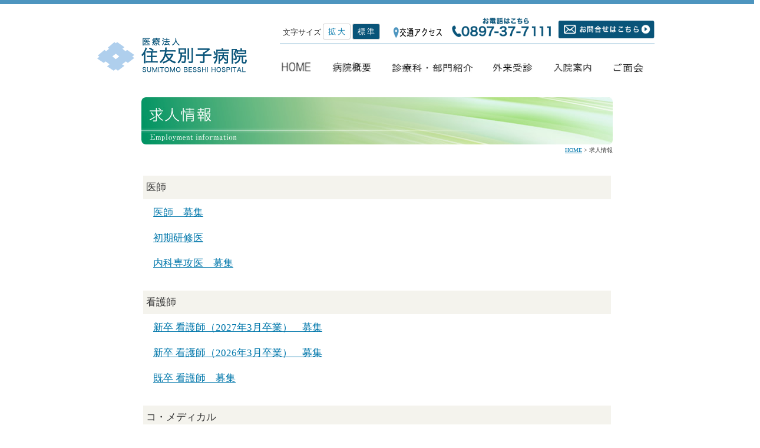

--- FILE ---
content_type: text/html
request_url: https://sbh.gr.jp/kyujin/
body_size: 3303
content:
<!doctype html>
<html lang="ja"><!-- InstanceBegin template="/Templates/page.dwt" codeOutsideHTMLIsLocked="false" -->
<head>
<meta charset="utf-8">
<!-- ↓ キャッシュを無効にする宣言 -->
<meta http-equiv="Pragma" content="no-cache">
<meta http-equiv="Cache-Control" content="no-cache">
<meta http-equiv="Expires" content="Thu, 01 Dec 1994 16:00:00 GMT">
<!-- ↑ キャッシュを無効にする宣言 -->

<script type="text/javascript">
if ((navigator.userAgent.indexOf('iPhone') > 0) || navigator.userAgent.indexOf('iPod') > 0 || navigator.userAgent.indexOf('Android') > 0) {
        document.write('<meta name="viewport" content="width=device-width, initial-scale=1, user-scalable=yes">');
    }else{
        document.write('<meta name="viewport" content="width=1480px,user-scalable=yes">');
    }
</script>
<!-- InstanceBeginEditable name="doctitle" -->
<title>住友別子病院｜求人情報</title>
<!-- InstanceEndEditable -->
<meta name="keywords" content="住友別子病院,住友別紙病院,住友別子,住友別紙,愛媛県病院,新居浜市病院,新居浜病院,医師求人,愛媛県研修医募集,愛媛県求人,看護師">
<meta name="description" content="住友別子病院　愛媛県新居浜市・診療科、設備、人間ドック、求人、研修医の募集案内">
<link href="../common2.css" media="print,screen and (min-width: 737px)" rel="stylesheet">
<link href="../common_sp.css" media="screen and (max-width: 736px)" rel="stylesheet">
<link href="../sumitomo.css" media="print,screen and (min-width: 737px)" rel="stylesheet">
<link href="../sumitomo_sp.css" media="screen and (max-width: 736px)" rel="stylesheet">
<link href="https://fonts.googleapis.com/css?family=Noto+Sans+JP" rel="stylesheet">
<script src="https://ajax.googleapis.com/ajax/libs/jquery/1.11.0/jquery.min.js"></script>
<!-- InstanceBeginEditable name="head" --><!-- InstanceEndEditable -->
<script src="../js/jquery.tile.min.js"></script>
<script type="application/javascript">
var window_side = jQuery(window).width();
	$(window).load(function() {
		//$('').tile(3);
	});
</script>
<script>
$(function(){
	$("#fixed_btn_menu a").on("click", function() {
		$("#gnavi_wrap").addClass("fix_gnavi_open");
		$("#gnavi_wrap").removeClass("fix_gnavi_close");
	});
	$("#close a").on("click", function() {
		$("#gnavi_wrap").addClass("fix_gnavi_close");
		$("#gnavi_wrap").removeClass("fix_gnavi_open");
	});
});
</script>
<script src="../js/jquery.textresizer.min.js"></script>
<script src="../js/jquery.cookie.js"></script>
<script type="text/javascript">
jQuery(document).ready( function() {
    jQuery( "#txt_size a" ).textresizer({
        target: "section",
        type: "fontSize", sizes: [ "120%",""]
    });
});
</script>

<style>
	table.tablekyujin {
		background-color:#ffffff;
		border: none;
		border-collapse: separate;
		border-spacing: 3px;
	}


	/* 点滅 */
	@keyframes blinking {
		0% {
			opacity: 0;
		}
		100% {
			opacity: 1;
		}
	}

	/* 要素にアニメーションを適用 */
	.blink {
		animation: blinking 1s ease-in-out infinite alternate;
	}
</style>


</head>
<body style="font-size: 17px; font-family: 'メイリオ', serif;">
<a name="top" id="top"></a> 
<!--↓PCヘッダー-->
<div id="new_header_wrap" class="sp_hide">
  <div id="new_header">
    <h2><a href="../"><img src="../common/head_logo.png" width="254" height="59" alt=""/></a></h2>
        <!--↓文字サイズ-->
		<div id="txt_size">
			<dl>
				<dt>文字サイズ</dt>
				<dd>
					<ul>
						<li><a href="javascript:void(0);">拡 大</a></li>
						<li><a href="javascript:void(0);" class="textresizer-active">標 準</a></li>
					</ul>
				</dd>
			</dl>
		</div>
        <!--↑文字サイズ--> 
    <div id="head_access"><a href="../access/"><img src="../common/head_access.png" width="82" height="18" alt=""/></a></div>
    <div id="head_tel"><a href="tel:0897377111"><img src="../common/head_tel.png" width="168" height="33" alt=""/></a></div>
    <div id="head_contact"><a href="../inquiry/"><img src="../common/head_contact.png" width="163" height="30" alt=""/></a></div>
    <hr>
    <div id="gnavi">
      <ul>
        <li><a href="../"><span><img src="../common/gnavi01.jpg" width="53" height="19" alt=""/></span></a></li>
        <li><a href="../goannai/"><span><img src="../common/gnavi02.jpg" width="67" height="19" alt=""/></span></a></li>
        <li><a href="../bumon/"><span><img src="../common/gnavi03.jpg" width="137" height="16" alt=""/></span></a></li>
        <li><a href="../gairai/"><span><img src="../common/gnavi04.jpg" width="67" height="16" alt=""/></span></a></li>
        <li><a href="../nyuin/"><span><img src="../common/gnavi05.jpg" width="66" height="16" alt=""/></span></a></li>
        <li><a href="../pdf/menkai.pdf"><span><img src="../common/gnavi06.jpg" width="53" height="16" alt=""/></span></a></li>
      </ul>
    </div>
  </div>
</div>
<!--↑PCヘッダー--> 
<!--↓スマホヘッダー-->
<div id="sp_header" class="pc_hide">
  <table border="0" cellspacing="0" cellpadding="0">
    <tbody>
      <tr>
        <td colspan="2"><div class="head_tel"><a href="tel:0897377111"><img src="../sp_common/head_tel.png" alt=""/></a></div></td>
      </tr>
      <tr>
        <td><h1><a href="../index.php"><img src="../sp_common/head_logo.png" alt=""/></a></h1></td>
        <td id="sp_btn_menu"><div><a href="javascript:void(0);"><img src="../sp_common/head_menu.png" alt=""/></a></div></td>
      </tr>
    </tbody>
  </table>
</div>
<script>
$(function(){
$("#sp_btn_menu a").on("click", function() {
	$("#sp_gnavi").slideToggle();
	});
});
</script>
<div id="sp_gnavi" class="pc_hide">
	<ul>
		<li><a href="../goannai/">病院概要</a></li>
		<!--
		<li><a href="../torikumi/">病院の取り組み</a></li>
		-->
		<li><a href="../bumon/">診療科・部門紹介</a></li>
		<!--
		<li><a href="../kango/">看護部</a></li>
		<li><a href="../rinsyo/">臨床検査部</a></li>
		<li><a href="../xray/">放射線部</a></li>
		<li><a href="../yakuzai/">薬剤部</a></li>
		<li><a href="../soudan/">医療相談窓口</a></li>
		-->
		<li><a href="../gairai/">外来受診</a></li>
		<li><a href="../nyuin/">入院案内</a></li>
		<li><a href="../pdf/menkai.pdf">ご面会</a></li>
		<!--
		<li><a href="../mail/">お見舞いメール</a></li>
		-->
	</ul>
</div>
<!--↑スマホヘッダー--> 
<!--★★★★★★★★★★★★★★★★★★★★★★★★★★★★★★★★★★★★★★★★★★★★★★★★★★★★★★★★-->
	<section>
<div id="wrapper"> 
  <!--ここからタイトル画像--> 
  <!-- InstanceBeginEditable name="title" -->
<div id="title">
	<h2><img src="img/title.jpg" alt="求人情報" width="800" height="80" /></h2>
		<div id="pankuzu">
			<a href="../index.html">HOME</a> &gt; 求人情報
		</div>		
</div>

<div>
	<a name="ishi" id="ishi"></a>
	<table class="tablekyujin" width="100%">
		<tr height="40">
			<td width="100%" style="background-color: #F4F3ED">
				医師
			</td>
		</tr>
		<tr height="40">
			<td style="padding: 0px 0px 0px 1em; background-color: #ffffff;">
				<a href="ishi.html">医師&emsp;募集</a>
			</td>
		</tr>
		<tr height="40">
			<td style="padding: 0px 0px 0px 1em; background-color: #ffffff;">
				<a href="kensyuui2.html">初期研修医</a>
			</td>
		</tr>
		<tr height="40">
			<td style="padding: 0px 0px 0px 1em; background-color: #ffffff;">
				<a href="naikasenkoui.html">内科専攻医&emsp;募集</a>
			</td>
		</tr>
	</table>
	<br>

	<a name="kangoshi" id="kangoshi"></a>
	<table class="tablekyujin" width="100%">
		<tr height="40">
			<td width="100%" style="background-color: #F4F3ED">
				看護師
			</td>
		</tr>
		<tr height="40">
			<td style="padding: 0px 0px 0px 1em; background-color: #ffffff;">
				<a href="kangoshi3.html">新卒&nbsp;看護師（2027年3月卒業）&emsp;募集</a>
			</td>
		</tr>
		<tr height="40">
			<td style="padding: 0px 0px 0px 1em; background-color: #ffffff;">
				<a href="kangoshi1.html">新卒&nbsp;看護師（2026年3月卒業）&emsp;募集</a>
			</td>
		</tr>
		<tr height="40">
			<td style="padding: 0px 0px 0px 1em; background-color: #ffffff;">
				<a href="kangoshi2.html">
					既卒&nbsp;看護師&emsp;募集
				</a>
				<!--
				<b class="blink"><font color="red">《急募》</font></b>
				-->
			</td>
		</tr>
		<!--
		<tr height="40">
			<td style="padding: 0px 0px 0px 1em; background-color: #ffffff;">
				<a href="ohjienkangoshi.html">看護師（王子苑）&emsp;募集</a>
			</td>
		</tr>
		-->
	</table>
	<br>

	<!--
	<a name="kangojoshi" id="kangojoshi"></a>
	<table class="tablekyujin" width="100%">
		<tr height="40">
			<td style="background-color: #F4F3ED">
				看護助手
			</td>
		</tr>
		<tr height="40">
			<td style="padding: 0px 0px 0px 1em; background-color: #ffffff;">
				<a href="careassistant.html">既卒&nbsp;ケアアシスタント&emsp;募集</a>
			</td>
		</tr>
	</table>
	<br>
	-->

	<a name="komedical" id="komedical"></a>
	<table class="tablekyujin" width="100%">
		<tr height="40">
			<td style="background-color: #F4F3ED">
				コ・メディカル
			</td>
		</tr>
		<!--
		<tr height="40">
			<td style="padding: 0px 0px 0px 1em; background-color: #ffffff;">
				<a href="yakuzaishi.html">新卒・既卒&nbsp;薬剤師&emsp;募集</a>
			</td>
		</tr>
		-->
		<!--
		<tr height="40">
			<td style="padding: 0px 0px 0px 1em; background-color: #ffffff;">
				<a href="housyasengishi.html">新卒&nbsp;放射線技師&emsp;募集</a>
			</td>
		</tr>
		-->

		<!--
		<tr height="40">
			<td style="padding: 0px 0px 0px 1em; background-color: #ffffff;">
				<a href="housyasengishi1.html">既卒&nbsp;放射線技師&emsp;募集</a>
			</td>
		</tr>
		-->

		<!--
		<tr height="40">
			<td style="padding: 0px 0px 0px 1em; background-color: #ffffff;">
				<a href="rigakuryouhoushi.html">新卒&nbsp;理学療法士&emsp;募集</a>
			</td>
		</tr>
		-->

		<tr height="40">
			<td style="padding: 0px 0px 0px 1em; background-color: #ffffff;">
				<a href="gengotyoukakushi.html">新卒・既卒&nbsp;言語聴覚士&emsp;募集</a>
			</td>
		</tr>

		<!--
		<tr height="40">
			<td style="padding: 0px 0px 0px 1em; background-color: #ffffff;">
				<a href="rinsyoukougakugishi1.html">新卒&nbsp;臨床工学技士&emsp;募集</a>
			</td>
		</tr>
		-->

		<!--
		<tr height="40">
			<td style="padding: 0px 0px 0px 1em; background-color: #ffffff;">
				<a href="rinsyoukougakugishi2.html">新卒・既卒&nbsp;臨床工学技士&emsp;募集</a>
			</td>
		</tr>
		-->

		<tr height="40">
			<td style="padding: 0px 0px 0px 1em; background-color: #ffffff;">
				<a href="shinoukunrenshi.html">新卒・既卒&nbsp;視能訓練士&emsp;募集</a>
			</td>
		</tr>
		<!--
		<tr height="40">
			<td style="padding: 0px 0px 0px 1em; background-color: #ffffff;">
				<a href="shikaeiseishi.html">既卒&nbsp;歯科衛生士&emsp;募集</a>
				<b class="blink"><font color="red">《急募》</font></b>
			</td>
		</tr>
		-->

		<!--
		<tr height="40">
			<td style="padding: 0px 0px 0px 1em; background-color: #ffffff;">
				<a href="ohjienkaigosyokuin.html">介護職員（王子苑）&emsp;募集</a>
			</td>
		</tr>
		-->
	</table>
	<br>

	<a name="jimuin" id="jimuin"></a>
	<!--
	<table class="tablekyujin" width="100%">
		<tr height="40">
			<td width="100%" style="background-color: #F4F3ED">
				事務員
			</td>
		</tr>
		<tr height="40">
			<td style="padding: 0px 0px 0px 1em; background-color: #ffffff;">
				<a href="iryosoudan.html">新卒・既卒&nbsp;事務員（医療相談室）&emsp;募集</a>
				<b class="blink"><font color="red">《急募》</font></b>
			</td>
		</tr>

		<tr height="40">
			<td style="padding: 0px 0px 0px 1em; background-color: #ffffff;">
				<a href="iryohisyo.html">事務員（医療秘書課）&emsp;募集</a>
			</td>
		</tr>

		<tr height="40">
			<td style="padding: 0px 0px 0px 1em; background-color: #ffffff;">
				<a href="ijikatanjikan.html">既卒&nbsp;事務員（医事課）短時間&emsp;募集</a>
			</td>
		</tr>
		<tr height="40">
			<td style="padding: 0px 0px 0px 1em; background-color: #ffffff;">
				<a href="iryojimu1.html">新卒&nbsp;事務員（医療事務）&emsp;募集</a>
			</td>
		</tr>
	</table>
	<br>
	-->

	<a name="gyoumuin" id="gyoumuin"></a>
	<table class="tablekyujin" width="100%">
		<tr height="40">
			<td width="100%" style="background-color: #F4F3ED">
				業務員
			</td>
		</tr>
		<tr height="40">
			<td style="padding: 0px 0px 0px 1em; background-color: #ffffff;">
				<a href="tyouriin.html">調理員&emsp;募集</a>
			</td>
		</tr>
	</table>


</div>

    <br clear="all" />
  </div>
  <hr />
</div>
<!--★★★★★★★★★★★★★★★★★★★★★★★★★★★★★★★★★★★★★★★★★★★★★★★★★★★★★★★★--> 
<!--↓フッター-->
<div id="new_footer_wrap">
  <div id="new_footer">
    <div class="left_col">
      <h1><a href="../"><img src="../common/foot_logo.png" width="274" height="67" alt=""/></a></h1>
    </div>
    <div class="center_col">
      <dl>
        <dt>〒792-8543　愛媛県新居浜市王子町3番1号</dt>
        <dd>TEL：0897-37-7111（代）<br>
          FAX：0897-37-7121（代）</dd>
      </dl>
    </div>
    <div class="right_col">
      <table border="0" cellspacing="0" cellpadding="0">
        <tbody>
          <tr>
            <td><div><a href="../link/">リンク &gt;</a></div></td>
            <td><div><a href="../private/">個人情報保護方針 &gt;</a></div></td>
          </tr>
          <tr>
            <td colspan="2"><div><a href="../inquiry/">各課へのお問合せ先一覧はこちら &gt;</a></div></td>
          </tr>
        </tbody>
      </table>
    </div>
  </div>
</div>
<div id="copy">
  <p>Copyright(C) 2018 - 医療法人住友別子病院 All Rights Reserved.</p>
</div>
<!--↑フッター--> 
		</section>
</body>
<!-- InstanceEnd --></html>

--- FILE ---
content_type: text/css
request_url: https://sbh.gr.jp/common2.css
body_size: 1325
content:
@charset "utf-8";
/* CSS Document */
* {
	margin: 0;
	padding: 0;
}

body {
	min-height: 100%;
	font-size: 12px;
	line-height: 160%;
	font-family:"ヒラギノ角ゴ Pro W3", "Hiragino Kaku Gothic Pro", "メイリオ", Meiryo, Osaka, "ＭＳ Ｐゴシック", "MS PGothic", sans-serif;
	color: #000000;
	-webkit-text-size-adjust: 100%;
	overflow-x: hidden;
}
img {
	border: 0;
	vertical-align: top;
	vertical-align: bottom;
}
a {
	overflow: hidden;
	outline: none;
	color: #333333;
}
.pc_hide {
	display: none !important;
}
.sp_hide {
}
a {
	opacity: 1;/*-webkit-transition: .3s ease-in-out;
	transition: .3s ease-in-out;*/
}
a:hover {
}
/* iOSでのデフォルトスタイルをリセット */
input[type="submit"], input[type="button"] {
	border-radius: 0;
	-webkit-box-sizing: content-box;
	-webkit-appearance: entry_button;
	appearance: entry_button;
	border: none;
	box-sizing: border-box;
	cursor: pointer;
}
input[type="submit"]::-webkit-search-decoration, input[type="entry_button"]::-webkit-search-decoration {
 display: none;
}
input[type="submit"]::focus, input[type="entry_button"]::focus {
 outline-offset: -2px;
}

#all{
	width:100%;
	overflow:hidden;
}
/*-----------------------------------------------------------*/
/*ヘッダー*/

#new_header_wrap{
	width:100%;
	max-width:100%;
	min-width:980px;
	margin:0px auto;
	overflow:hidden;
	background-image:url(common/head_border.png);
	background-repeat:repeat-x;
	background-position:left top;
	position:relative;
}

#new_header{
	width:980px;
	height:160px;
	margin:0px auto;
	overflow:hidden;
	position:relative;
}

#new_header h1{
	font-family:"ヒラギノ角ゴ Pro W3", "Hiragino Kaku Gothic Pro", "メイリオ", Meiryo, Osaka, "ＭＳ Ｐゴシック", "MS PGothic", sans-serif;
	font-weight:normal;
	line-height:16px;
	font-size:117%;
	color:#4D4D4D;
	position:absolute;
	left:15px;
	top:40px;
}

#new_header h2{
	line-height:100%;
	font-size:0px;
	overflow:hidden;
	position:absolute;
	left:15px;
	top:64px;
}

#new_header hr{
	display:block !important;
	background-color:transparent;
	border:none;
	border-top:1px solid #4D95BF;
	box-sizing:border-box;
	height:1px;
	line-height:1px;
	position:absolute;
	top:74px;
	right:19px;
	width:636px;
}

#head_contact{
	line-height:100%;
	font-size:0px;
	overflow:hidden;
	position:absolute;
	right:19px;
	top:35px;
}

#head_access{
	line-height:100%;
	font-size:0px;
	overflow:hidden;
	position:absolute;
	right:380px;
	top:46px;
}

#head_tel{
	line-height:100%;
	font-size:0px;
	overflow:hidden;
	position:absolute;
	top:30px;
	right:195px;
}

#txt_size {
	/* font-size:120%; */
	font-size:13px;
	width: 190px;
	position: absolute;
	top: 40px;
	left: 330px;
	line-height:100%;
}
#txt_size dl {
	display: table;
}
#txt_size dt {
	display: table-cell;
	vertical-align: middle;
	line-height: 25px;
}
#txt_size dd {
	display: table-cell;
	vertical-align: middle;
}
#txt_size dd ul {
	display: table;
}
#txt_size dd ul li {
	list-style-type: none;
	display: table-cell;
	vertical-align: middle;
}
#txt_size dd ul li a {
	display: inline-block;
	border: 1px solid #cccccc;
	text-decoration: none;
	line-height: 25px;
	/* font-size:82%; */
	font-size:13px;
	box-sizing: border-box;
	padding: 0px 8px;
	margin-left: 3px;
	overflow: hidden;
	-webkit-border-radius: 3px;
	-moz-border-radius: 3px;
	border-radius: 3px;
}

#txt_size dd ul li a.textresizer-active {
	background:#095479;
	color:#fff;
}

/**/

#gnavi{
	width:636px;
	position:absolute;
	right:19px;
	top:104px;
}

#gnavi ul{
	width:100%;
	line-height:100%;
	font-size:0px;
}

#gnavi ul li{
	list-style-type:none;
	text-align:center;
	display:inline-block;
	margin-right:35px;
}

#gnavi ul li:last-child{
	margin-right:0px;
}

#gnavi ul li a{
	display:inline-block;
	padding-bottom:6px;
	border-bottom:2px solid #ffffff;
	box-sizing:border-box;
	overflow:hidden;
}

#gnavi ul li a span{
}

#gnavi ul li a:hover,
#gnavi ul li.select a{
	border-bottom:2px solid #4AACD3;
	box-sizing:border-box;
}



/*-----------------------------------------------------------*/
/*フッター*/

#new_footer_wrap{
	width:100%;
	max-width:100%;
	max-width:980px;
	margin:40px auto 0px auto;
	overflow:hidden;
}

#new_footer{
	width:947px;
	margin:0px auto;
	overflow:hidden;
	border-top:2px solid #D2E4EF;
	color:#095479;
}

#new_footer a{
	color:#095479;
	text-decoration:none;
}

#new_footer .left_col{
	float:left;
	overflow:hidden;
	width:274px;
	margin-top:32px;
	margin-bottom:32px;
}

#new_footer .center_col{
	width:360px;
	float:left;
	overflow:hidden;
	margin-left:20px;
	margin-top:32px;
	margin-bottom:32px;
}

#new_footer .center_col dl{
	/* font-size:133%; */
	font-size:13pt;
	line-height:125%;
}

#new_footer .center_col dl dt{
}

#new_footer .center_col dl dd{
}

#new_footer .right_col{
	/* font-size:133%; */
	font-size:13pt;
	float:right;
	overflow:hidden;
	margin-top:32px;
	margin-bottom:32px;
}

#new_footer .right_col table{
	width:100%;
	background-color:transparent;
    border:none;
}

#new_footer .right_col table td{
	padding-bottom:1em;
}

#new_footer .right_col table tr:nth-child(1) td:nth-child(2){
	text-align:right;
}

#copy{
	width:100%;
	max-width:100%;
	min-width:980px;
	line-height:49px;
	background-color:#095479;
	text-align:center;
	color:#fff;
	font-size:117%;
}

/*-----------------------------------------------------------*/
/*-----------------------------------------------------------*/
/*-----------------------------------------------------------*/
/*-----------------------------------------------------------*/
/*-----------------------------------------------------------*/
/*-----------------------------------------------------------*/
/*-----------------------------------------------------------*/
/*-----------------------------------------------------------*/
/*-----------------------------------------------------------*/
/*-----------------------------------------------------------*/
/*-----------------------------------------------------------*/
/*-----------------------------------------------------------*/
/*-----------------------------------------------------------*/
/*-----------------------------------------------------------*/
/*-----------------------------------------------------------*/
/*-----------------------------------------------------------*/
/*-----------------------------------------------------------*/
/*-----------------------------------------------------------*/
/*-----------------------------------------------------------*/
/*-----------------------------------------------------------*/
/*-----------------------------------------------------------*/
/*-----------------------------------------------------------*/
/*-----------------------------------------------------------*/
/*-----------------------------------------------------------*/
/*-----------------------------------------------------------*/
/*-----------------------------------------------------------*/
/*-----------------------------------------------------------*/
/*-----------------------------------------------------------*/
/*-----------------------------------------------------------*/
/*-----------------------------------------------------------*/
/*-----------------------------------------------------------*/
/*-----------------------------------------------------------*/
/*-----------------------------------------------------------*/
/*-----------------------------------------------------------*/
/*-----------------------------------------------------------*/
/*-----------------------------------------------------------*/
/*-----------------------------------------------------------*/
/*-----------------------------------------------------------*/
/*-----------------------------------------------------------*/
/*-----------------------------------------------------------*/
/*-----------------------------------------------------------*/
/*-----------------------------------------------------------*/
/*-----------------------------------------------------------*/
/*-----------------------------------------------------------*/
/*-----------------------------------------------------------*/
/*-----------------------------------------------------------*/


--- FILE ---
content_type: text/css
request_url: https://sbh.gr.jp/sumitomo.css
body_size: 4367
content:
/* CSS Document */

/*初期設定*/
body {
	margin: 0;
	padding: 0;
	font-family: "ＭＳ Ｐゴシック", Osaka, "ヒラギノ角ゴ Pro W3", sans-serif;
	font-size: 12px;
	line-height: 20px;
	color: #333333;
}
h1,h2,h3,h4,h5,h6 {
	line-height: 0;
	margin: 0;
	padding: 0;
}
h6 {
	font-size: 12px;
	line-height: 24px;
}
h7 {
	font-size: 12px;
	line-height: 24px;
}
hr {
  display: none;
}
p {
	margin: 0;
	padding: 0;
}
em {
	color: #FFFFFF;
	font-size: 10px;
	text-decoration: none;
	visibility: hidden;
}
ul {
	list-style-type:none;
	margin: 0;
	padding: 0;
}
table {
	background-color: #5FA5CE;
	border: 1px solid #5FA5CE;
}
table th {
	background-color: #E7F2F8;
	color: #0077AA;
	padding: 5px;
	box-sizing: border-box;
}
table td {
	background-color: #FFFFFF;
	padding: 5px;
	box-sizing: border-box;
}
a img { border:0; }
a:link {
  color:#0077AB;
  text-decoration:underline;
}
a:visited {
  color:#0077AB;
}
a:hover {
  text-decoration:none;
}
a:active {
  color:#0077AB;
}

/*全体コンテナ*/
#wrapper {
	padding: 0;
	height: auto;
	width: 800px;
	margin-top: 0;
	margin-right: auto;
	margin-bottom: 0;
	margin-left: auto;
}

/*ヘッダー*/
#header {
	background-image: url(img/img_top1.jpg);
	background-repeat: no-repeat;
	height: 75px;
	width: 800px;
	border-top-width: 3px;
	border-top-style: solid;
	border-top-color: #3385AD;
	background-position: bottom;
	padding-top: 5px;
}
#header1 {
	background-repeat: no-repeat;
	height: 7px;
	width: 800px;
	background-position: bottom;
	background-image: url(img/img_top3.jpg);
}
#header2 {
	height: 75px;
	width: 800px;
	border-top-width: 3px;
	border-top-style: solid;
	border-top-color: #3385AD;
	background-position: bottom;
	margin-top: 7px;
	padding-top: 5px;
}
#rogo {
	float: left;
	width: 280px;
}
#kochira1 {
	float: right;
	padding-right: 7px;
}
ul#kochira1 li {
	width:265px;
	height:28px;
	list-style-type:none;
	padding-bottom: 5px;
}
ul#kochira1 li a{
	display:block;
	height:100%;
	text-decoration:none;
	text-indent:-1500px;
}
li#inquirylisttop a{background-image: url(img/btn_inquirylisttop_a.jpg);}
li#inquirylisttop a:hover{background: url(img/btn_inquirylisttop_b.jpg);}
li#inquirylist1 a{background-image: url(img/btn_inquirylist_a.jpg);}
li#inquirylist1 a:hover{background: url(img/btn_inquirylist_b.jpg);}
li#accesstop a{
	background-image: url(img/btn_accesstop_a.jpg);
	background-repeat: no-repeat;
	background-position: right;
}
li#accesstop a:hover{
	background-image: url(img/btn_accesstop_b.jpg);
	background-repeat: no-repeat;
	background-position: right;
}
li#access a{
	background-image: url(img/btn_access_a.jpg);
	background-repeat: no-repeat;
	background-position: right;
}
li#access a:hover{
	background-image: url(img/btn_access_b.jpg);
	background-repeat: no-repeat;
	background-position: right;
}
li#map a{
	background-image: url(img/btn_map_a.jpg);
	background-repeat: no-repeat;
	background-position: right;
}
li#map a:hover{
	background-image: url(img/btn_map_b.jpg);
	background-repeat: no-repeat;
	background-position: right;
}

/*トップメインイメージ*/
#top {
	height: 258px;
	width: 800px;
	background-image: url(img/img_top2.jpg);
	background-repeat: no-repeat;
	padding-bottom: 17px;
}
#topmenu {
	padding-top: 40px;
	padding-left: 8px;
}
#topmenu h2 {
	display: block;
	width: 200px;
	height: 36px;
	margin-bottom: 5px;
}
#topmenu h2 a {
	display: block;
	width: 200px;
	height: 36px;
	text-decoration: none;
}
#menu1 a{background-image: url(img/men_01_a.jpg);}
#menu1 a:hover{background: url(img/men_01_b.jpg);}
#menu2 a{background-image: url(img/men_02_a.jpg);}
#menu2 a:hover{background: url(img/men_02_b.jpg);}
#menu3 a{background-image: url(img/men_03_a.jpg);}
#menu3 a:hover{background: url(img/men_03_b.jpg);}
#menu4 a{background-image: url(img/men_04_a.jpg);}
#menu4 a:hover{background: url(img/men_04_b.jpg);}
#menu5 a{background-image: url(img/men_05_a.jpg);}
#menu5 a:hover{background: url(img/men_05_b.jpg);}

/*2階層目以降メインメニュー*/
#pmenu1 {
	float: left;
	height: 36px;
	width: 133px;
}
#pmenu1 a{
	background-image: url(img/men_page01_a.jpg);
	height: 36px;
	width: 133px;
	background-repeat: no-repeat;
	display: block;
	text-decoration: none;
}
#pmenu1 a:hover{
	background-image: url(img/men_page01_b.jpg);
	background-repeat: no-repeat;
}
#pmenu2 {
	float: left;
	height: 36px;
	width: 180px;
}
#pmenu2 a{
	background-image: url(img/men_page02_a.jpg);
	background-repeat: no-repeat;
	display: block;
	height: 36px;
	width: 180px;
	text-decoration: none;
}
#pmenu2 a:hover{
	background-image: url(img/men_page02_b.jpg);
	background-repeat: no-repeat;
}
#pmenu3 {
	float: left;
	height: 36px;
	width: 170px;
}
#pmenu3 a{
	background-image: url(img/men_page03_a.jpg);
	display: block;
	height: 36px;
	width: 170px;
	background-repeat: no-repeat;
	text-decoration: none;
}
#pmenu3 a:hover{
	background-image: url(img/men_page03_b.jpg);
	background-repeat: no-repeat;
}
#pmenu4 {
	float: left;
	height: 36px;
	width: 144px;
}
#pmenu4 a{
	background-image: url(img/men_page04_a.jpg);
	display: block;
	height: 36px;
	width: 144px;
	text-decoration: none;
	background-repeat: no-repeat;
}
#pmenu4 a:hover{
	background-image: url(img/men_page04_b.jpg);
	background-repeat: no-repeat;
}
#pmenu5 {
	float: left;
	height: 36px;
	width: 173px;
}
#pmenu5 a{
	background-image: url(img/men_page05_a.jpg);
	display: block;
	height: 36px;
	width: 173px;
	text-decoration: none;
	background-repeat: no-repeat;
}
#pmenu5 a:hover{
	background-image: url(img/men_page05_b.jpg);
	background-repeat: no-repeat;
}

/*2階層目以降タイトルイメージ*/
#title {
	padding-top: 5px;
	padding-bottom: 30px;
}
#pankuzu {
	font-size: 10px;
	text-align: right;
}
.heading_5 {
  color: #333381; /* 文字色 */
  padding: 0.9em 0; /* 余白の調整 */
  font-size: 300%;
  background-color: #f6fafd;
  border-top: double 4px #aacfea; /* 上線の種類・太さ・色 */
  border-bottom: double 4px #aacfea; /* 下線の種類・太さ・色 */
}

.heading_6 {
  padding: 1.2em 1.0em; /*文字の上下 左右の余白*/
  color: #494949; /*文字色*/
  background: #f4f4f4; /*背景色*/
  font-size: 140%;
  border-left: solid 5px #aacfea; /*左線*/
  border-bottom: solid 3px #d7d7d7; /*下線*/
}

.heading_7 {
  background: linear-gradient(transparent 80%, #a7d6ff 80%);
  font-size: 110%;
  margin: 15px 0px 15px 0px;
}
.heading_10 {
  color: #000000; /* 文字色 */
  padding: 0.9em 0; /* 余白の調整 */
  font-size: 300%;
  background-color: #fdfdf6;
  border-top: double 4px #f1f476; /* 上線の種類・太さ・色 */
  border-bottom: double 4px #f1f476; /* 下線の種類・太さ・色 */
}

.heading_11 {
  padding: 1.2em 1.0em; /*文字の上下 左右の余白*/
  color: #000000; /*文字色*/
  background: #f4f4f4; /*背景色*/
  font-size: 140%;
  border-left: solid 5px #f1f476; /*左線*/
  border-bottom: solid 3px #d7d7d7; /*下線*/
}

.heading_12 {
  background: linear-gradient(transparent 80%, #fbff26 80%);
  font-size: 110%;
  margin: 15px 0px 15px 0px;
}

.heading_21 {
  color: #6594e0;/*文字色*/
  /*線の種類（点線）4px 線色*/
  border-bottom: dashed 4px #6594e0;
}

/*コンテンツ全体コンテナ*/
#contents {
	margin: 0px;
	padding: 0px;
	height: auto;
	width: 800px;
}

/*コンテンツ内メニュー全体コンテナ*/
#menu {
	margin: 0px;
	padding: 0px;
	height: auto;
	width: 198px;
	float: left;
}

/*2階層目以降サイドメニュー*/
#sidemenu {
	background-image: url(img/tit_contents.gif);
	background-repeat: no-repeat;
	background-position: left top;
	padding-top: 20px;
	padding-bottom: 30px;
	font-size: 14px;
	font-weight: bold;
	line-height: 35px;
}
#sidemenu li {
	background-image: url(img/ico_arrow2.gif);
	background-repeat: no-repeat;
	background-position: 5px 13px;
	padding-left: 18px;
	border-bottom-width: 1px;
	border-bottom-style: dashed;
	border-bottom-color: #A3CCE2;
}
#sidemenu a {
	text-decoration: none;
}
#sidemenu a:hover {
	color: #00CC99;
}

/* ------ 2階層目以降サイドメニュー スライドボタン追加対応 ----- */
#sidemenu2 {
	background-image: url(img/tit_contents.gif);
	background-repeat: no-repeat;
	background-position: left top;
	padding-top: 20px;
	padding-bottom: 30px;
	font-size: 14px;
	font-weight: bold;
	line-height: 20px;
}
#sidemenu2 li {
	background-image: url(img/ico_arrow2.gif);
	background-repeat: no-repeat;
	background-position: 5px 13px;
	padding-left: 18px;
	border-bottom-width: 1px;
	border-bottom-style: dashed;
	border-bottom-color: #A3CCE2;
}
#sidemenu2 a {
	text-decoration: none;
	color: rgb(255, 255, 255);
}
#sidemenu2 a:hover {
	color: rgb(15, 105, 146);
}




/*PICK UP*/
#pickupset {
	background-image: url(img/tit_pickup.gif);
	background-repeat: no-repeat;
	background-position: left top;
	padding-top: 20px;
}
#pickup {
	padding-bottom: 25px;
}
ul#pickup li {
	width:198px;
	height:56px;
	list-style-type:none;
	padding-bottom: 7px;
}
ul#pickup li a{
	display:block;
	height:100%;
	text-decoration:none;
	text-indent:-1500px;
}
li#gan a{background-image: url(img/btn_gan_a.jpg);}
li#gan a:hover{background: url(img/btn_gan_b.jpg);}
li#kyujin a{background-image: url(img/btn_kyujin_a.jpg);}
li#kyujin a:hover{background: url(img/btn_kyujin_b.jpg);}
li#kensyui a{background-image: url(img/btn_kensyui_a.jpg);}
li#kensyui a:hover{background: url(img/btn_kensyui_b.jpg);}
li#kyoshitsu a{background-image: url(img/btn_kyoshitsu_a.jpg);}
li#kyoshitsu a:hover{background: url(img/btn_kyoshitsu_b.jpg);}
li#news a{background-image: url(img/btn_news_a.jpg);}
li#news a:hover{background: url(img/btn_news_b.jpg);}
li#renkei a{background-image: url(img/btn_renkei_a.jpg);}
li#renkei a:hover{background: url(img/btn_renkei_b.jpg);}
li#ohjien a{background-image: url(img/btn_ohjien_a.png);}
li#ohjien a:hover{background: url(img/btn_ohjien_b.png);}

/*CALENDER*/
#calbase {
	background-image: url(img/tit_calender.gif);
	background-repeat: no-repeat;
	background-position: left top;
	padding-top: 20px;
}
#tab {
	height: 22px;
	text-align: center;
	width: 178px;
	margin-left: 22px;
}
#tab1 {
	height: 22px;
	width: 76px;
	background-image: url(calender/img/cal_tab1.gif);
	background-repeat: no-repeat;
	background-position: left top;
	float: left;
}
#tab2 {
	height: 22px;
	width: 76px;
	background-image: url(calender/img/cal_tab2.gif);
	background-repeat: no-repeat;
	background-position: left top;
	float: left;
	margin-left: 5px;
}
#tab h4 {
	height: 22px;
	width: 76px;
	line-height: 22px;
	font-size: 10px;
}
#calset {
	width: 260px;
}
#caltop2 {
	background: url(calender/img/cal_top2.gif) no-repeat;
	height: 13px;
	width: 260px;
}
#cal {
	text-align: center;
	color: #000000;
	border-right-width: 4px;
	border-left-width: 4px;
	border-right-style: solid;
	border-left-style: solid;
	border-right-color: #DEDEDE;
	border-left-color: #DEDEDE;
	font-size: 10px;
}
#cal table {
	background-color: #FFFFFF;
	border: none;
}
#calend {
	background-image: url(calender/img/cal_end2.gif);
	background-repeat: no-repeat;
	height: 10px;
	width: 260px;
}
#callist {
	text-align: center;
}
.listmonth {
	font-size: 13px;
	font-weight: bold;
	color: #FFFFFF;
	background-color: #5FA5CE;
	padding: 3px;
}

.month {
	font-size: 12px;
	font-weight: bold;
	color: #0077AA;
	padding-top: 5px;
}
.week {
	font-size: 8px;
	text-align: center;
}
.day {
	text-align: center;
}
.sun {
	color: #CC0003;
}
.sat {
	color: #003366;
}
.yasumi {
	background-image: url(calender/img/cal_yasumi.gif);
	background-repeat: no-repeat;
	background-position: center center;
}
.check {
	background-image: url(calender/img/cal_check.gif);
	background-repeat: no-repeat;
	background-position: center center;
}

/*コンテンツ内メイン*/
#main {
	height: auto;
	width: 585px;
	float: right;
	margin: 0px;
	padding: 0px;
}
.boxtop{
	height:11px;
	background: url(img/wak_main1.jpg) no-repeat bottom;
}
.boxmiddle{
	background-image: url(img/wak_main2.jpg);
	background-repeat: repeat-y;
	background-position: left;
	padding-left: 15px;
	padding-top: 4px;
}
.pagebox {
	margin-right: 15px;
	margin-left: 10px;
}

/*トップ用ご案内メニュー*/
#bigmenu {
	height: 207px;
	text-align: center;
}
#bigmenu h2 a {
	display: block;
	width: 182px;
	height: 187px;
	margin: 0px;
	padding: 0px;
	text-decoration: none;
}
#rinsyou {
	width: 182px;
	float: left;
	height: 187px;
	margin-right: 7px;
	background-image: url(img/btn_rinsyou_a.jpg);
	background-repeat: no-repeat;
}
#rinsyou a:hover {
	background-image: url(img/btn_rinsyou_b.jpg);
	background-repeat: no-repeat;
}
#torikumi {
	width: 182px;
	float: left;
	height: 187px;
	margin-right: 7px;
	background-image: url(img/btn_torikumi_a.jpg);
	background-repeat: no-repeat;
}
#torikumi a:hover {
	background-image: url(img/btn_torikumi_b.jpg);
	background-repeat: no-repeat;
}
#soudan {
	float: left;
	height: 187px;
	width: 182px;
	margin-right: 7px;
	background-image: url(img/btn_soudan_a.jpg);
	background-repeat: no-repeat;
}
#soudan a:hover {
	background-image: url(img/btn_soudan_b.jpg);
	background-repeat: no-repeat;
}
#mail {
	float: left;
	height: 187px;
	width: 182px;
	background-image: url(img/btn_mail_a.jpg);
	background-repeat: no-repeat;
}
#mail a:hover {
	background-image: url(img/btn_mail_b.jpg);
	background-repeat: no-repeat;
}
#bumon {
	float: left;
	height: 187px;
	width: 182px;
	background-image: url(img/btn_bumon_a.jpg);
	background-repeat: no-repeat;
}
#bumon a:hover {
	background-image: url(img/btn_bumon_b.jpg);
	background-repeat: no-repeat;
}

/*病院からのお知らせ*/
#oshirase {
	background-image: url(img/tit_oshirase.jpg);
	background-repeat: no-repeat;
	background-position: top;
	height: 32px;
}
#oshirase a {
	height: 32px;
	width: 570px;
	display: block;
	text-decoration: none;
}
#oshiraset dl {
	border-bottom-width: 1px;
	border-bottom-style: solid;
	border-bottom-color: #E5E5E5;
}
#oshiraset dt {
	float:left;
	width:80px;
	clear:both;
	padding-top: 0px;
	padding-right: 0;
	padding-bottom: 5px;
	padding-left: 10px;
}
#oshiraset dd {
	margin-left:80px;
	padding-top: 0px;
	padding-right: 0px;
	padding-bottom: 5px;
	padding-left: 10px;
	background-image: url(img/ico_arrow2.gif);
	background-repeat: no-repeat;
	background-position: 0px 5px;
}

/*トップへもどるボタン*/
.return {
	width: 100%;
	margin-top: 10px;
}
.return a {
	background-image: url(img/btn_return.gif);
	background-repeat: no-repeat;
	height: 22px;
	width: 173px;
	display: block;
	float: right;
	text-decoration: none;
}
.return a:hover {
	background-image: url(img/btn_return_f2.gif);
	background-repeat: no-repeat;
}

/*フッター*/
#footer {
	height: auto;
	width: 800px;
	padding-top: 38px;
	margin-top: 25px;
	background: url(img/fot_txt.gif) no-repeat;
}
.foottop{
	height:8px;
	background: url(img/fot_waku1.gif) no-repeat bottom;
}
.footmiddle{
	background-image: url(img/fot_rogo.gif);
	background-repeat: no-repeat;
	background-position: left center;
	border-right-width: 1px;
	border-right-style: solid;
	border-right-color: #CDCDCD;
	border-left-width: 1px;
	border-left-style: solid;
	border-left-color: #CDCDCD;
	height: 90px;
}
.footbottom{
	height: 8px;
	background: url(img/fot_waku2.gif) no-repeat;
}
.address {
	float: left;
	padding-left: 230px;
	line-height: 18px;
}
#kochira2 {
	float: right;
	padding-right: 7px;
}
ul#kochira2 li {
	width:265px;
	height:28px;
	list-style-type:none;
	padding-bottom: 5px;
}
ul#kochira2 li a{
	display:block;
	height:100%;
	text-decoration:none;
	text-indent:-1500px;
}
li#inquirylist2 a{background-image: url(img/btn_inquirylist_a.jpg);}
li#inquirylist2 a:hover{background: url(img/btn_inquirylist_b.jpg);}
li#inquiry a{background-image: url(img/btn_inquiry_a.jpg);}
li#inquiry a:hover{background: url(img/btn_inquiry_b.jpg);}
#footsub {
	padding-top: 10px;
	padding-bottom: 20px;
}
.arrow {
	background-image: url(img/ico_arrow1.jpg);
	background-repeat: no-repeat;
	float: right;
	padding-left: 25px;
	background-position: 5px;
	padding-right: 10px;
}
#copy {
	background-color: #3385AD;
	text-align: right;
	color: #FFFFFF;
	font-size: 11px;
	padding-top: 5px;
	padding-right: 10px;
	padding-bottom: 5px;
	margin-bottom: 30px;
}


/*共通利用*/
.hidden {
  display: none;
  visibility: hidden;
}
.alignright {
  float: right;
}
.alignleft {
  float: left;
}
.center {
}
.txtright {
	text-align: right;
}
.txtleft {
	text-align: left;
}
.txtcenter {
	text-align: center;
}
.clear {
  clear: both;
}
.underline {
	border-bottom-width: 1px;
	border-bottom-style: dotted;
	border-bottom-color: #999999;
	line-height: 30px;
}
.under {
  text-decoration : underline;
}
.top10 {
	padding-left: 0;
	margin-left: 0;
	margin-top: 10px;
}
.under10 {
	padding-bottom: 10px;
}
.under15 {
	padding-bottom: 15px;
}
.space10 {
	padding: 10px;
}
.point {
	background: url(calender/img/ico_arrow2.gif) no-repeat;
	padding-left: 10px;
}
.circle {
	background-image: url(img/ico_circle.gif);
	background-repeat: no-repeat;
	background-position: 5px 5px;
	padding-left: 20px;
}
.red {
	color: #FF0000;
}
.orange {
	color: #FF9900;
}
.greenbold {
	font-weight: bold;
	color: #009900;
}
.greenline {
	font-weight: bold;
	color: #009900;
	margin-top: 10px;
	margin-bottom: 7px;
	border-bottom-width: 1px;
	border-bottom-style: dotted;
	border-bottom-color: #CCCCCC;
}
.blue {
	color: #0077AA;
}
.bluebold {
	font-weight: bold;
	color: #0077AA;
}
.blueline {
	font-weight: bold;
	color: #0077AA;
	margin-top: 10px;
	margin-bottom: 7px;
	border-bottom-width: 1px;
	border-bottom-style: dotted;
	border-bottom-color: #CCCCCC;
}
.blueback {
	background-color: #E7F2F8;
}
.indentback{
	text-indent: -1em;
	padding-left: 1em;
}
.koumoku {
	font-size: 14px;
	font-weight: bold;
	border-left-width: 2px;
	border-left-style: solid;
	border-left-color: #60A5CE;
	padding-left: 7px;
}
.shinryou1 {
	float: left;
	margin-right: 10px;
	width: 49%;
}
.shinryou2 {
	float: right;
	width: 49%;
}
.shinryou3 {
	float: left;
	margin-right: 10px;
	width: 25%;
}
.kango1 {
	float: left;
	margin-right: 10px;
	width: 53%;
}
.kango2 {
	float: right;
	width: 49%;
}
.linkbox {
	text-decoration: none;
	margin-bottom: 10px;
	background: #F0F0F0;
	padding: 5px;
	line-height: 24px;
}
.linkbox a {
	background-image: url(img/ico_arrow3.gif);
	background-repeat: no-repeat;
	background-position: right;
	background-color: #F0F0F0;
	text-decoration: none;
	color: #333333;
	display: block;
}
.linkbox a:hover {
	background: #D0E4F0;
	color: #333333;
	display: block;
}
.pagetitle {
	border-left-width: 2px;
	border-left-style: solid;
	border-left-color: #5FA5CE;
	height: 20px;
	font-weight: bold;
	font-size: 14px;
	line-height: 20px;
	padding-left: 7px;
	margin-bottom: 15px;
	color: #0077AA;
	margin-top: 15px;
}
.borderblue {
	border: 2px solid #5FA5CE;
}
.borderblue2 {
	border: 2px solid #5FA5CE;
	padding: 10px;
}
.txtfloat {
	float: left;
	width: 380px;
	margin-bottom: 15px;
}
.txtfloat2 {
	float: right;
	width: 200px;
}
.txtfloat3 {
	float: right;
	width: 270px;
}
.txtfloat4 {
	float: left;
	width: 110px;
	margin-top: 50px;
	margin-left: 10px;
}
.txtfloat5 {
	float: left;
	width: 335px;
	margin-bottom: 15px;
}
.txtfloat6 {
	float: left;
	width: 290px;
	margin-bottom: 15px;
}
.txtfloat7 {
	float: left;
	width: 390px;
	margin-bottom: 15px;
}
/*研修医ページ*/
.txtfloat8 {
	float: right;
	width: 330px;
}
/*研修医ページ*/
.txtfloat9 {
	float: left;
	width: 330px;
}
.imgfloat {
	float: left;
	width: 320px;
	margin-bottom: 15px;
}
.imgfloat2 {
	float: right;
	width: 267px;
	margin-bottom: 15px;
}
.intyouimg {
	float: right;
	margin-top: 50px;
	text-align: right;
}
.smalltxt {
	font-size: 11px;
	color: #666666;
}
.largetxt {
	font-size: 20px;
	font-weight: bold;
	margin-bottom: 15px;
}
.borderline {
	border: 2px solid #5FA5CE;
	padding: 10px;
	margin-bottom: 20px;
}
.nyuinlistmenu {
	background-color: #E7F2F8;
	height: 100%;
	margin-bottom: 30px;
}
.nyuinlist1 {
	float: left;
	width: 175px;
}
.nyuinlist2 {
	float: left;
	width: 175px;
}
.nyuinlist3 {
	float: left;
	width: 175px;
}
.excel {
	background-image: url(img/ico_excel.gif);
	background-repeat: no-repeat;
	padding-left: 30px;
	background-position: 5px;
}
.pdf {
	background-image: url(img/ico_pdf.gif);
	background-repeat: no-repeat;
	padding-left: 30px;
	background-position: 5px;
}
.linksyu dt {
	padding-top: 10px;
	padding-right: 0;
	padding-bottom: 10px;
	padding-left: 25px;
	background-image: url(img/ico_circle.gif);
	background-repeat: no-repeat;
	background-position: 10px 15px;
}
.linksyu dd {
	padding-top: 0px;
	padding-right: 0px;
	padding-bottom: 10px;
	padding-left: 10px;
	border-bottom-width: 1px;
	border-bottom-style: solid;
	border-bottom-color: #E5E5E5;
	margin: 0px;
}
.staff {
	float: left;
	margin-left: 20px;
	width: 350px;
	font-family:"ＭＳ ゴシック",monospace;
}
.staff dt {
	padding-top: 5px;
	padding-right: 0;
	padding-bottom: 5px;
	padding-left: 18px;
	background-repeat: no-repeat;
	background-position: 5px 10px;
	color: #3399CC;
	font-weight: bold;
	font-family:"ＭＳ ゴシック";
	background-image: url(calender/img/ico_arrow2.gif);
}
.staff dd {
	padding-top: 0px;
	padding-right: 0px;
	padding-bottom: 5px;
	padding-left: 3px;
	border-bottom-width: 1px;
	border-bottom-style: solid;
	border-bottom-color: #E5E5E5;
	font-family:"ＭＳ ゴシック";
	margin: 0px;
	width: 100%;
}
.formbtn {
	text-align: right;
	margin-top: 20px;
	margin-bottom: 20px;
}
.orange_bar {
	font-weight: bold;
	color: #FFFFFF;
	background-color: #FF9900;
	text-align: center;
	border: 1px solid #FFCC66;
}
.soft_orange_bar_chu {
	color: #333333;
	background-color: #FFEBBF;
	border-top-width: 1px;
	border-right-width: 1px;
	border-bottom-width: 1px;
	border-left-width: 1px;
	text-align: center;
}
.soft_orange_bar_left {
	color: #333333;
	background-color: #FFEBBF;
	border-top-width: 1px;
	border-right-width: 1px;
	border-bottom-width: 1px;
	border-left-width: 1px;
	text-align: left;
}
.white_bar_chu {
	color: #333333;
	background-color: #FFFFFF;
	border-top-width: 1px;
	border-right-width: 1px;
	border-bottom-width: 1px;
	border-left-width: 1px;
	text-align: center;
}
.white_bar_left {
	color: #333333;
	background-color: #FFFFFF;
	border-top-width: 1px;
	border-right-width: 1px;
	border-bottom-width: 1px;
	border-left-width: 1px;
	text-align: left;
}
.ortable {
	color: #FFCC66;
	border: 1px solid #FFCC66;
}
.whtable {
	color: #333333;
	border: 1px solid #FFFFFF;
}
.tableborder {
	color: #333333;
	border: 0px;
}
.txtfloat7 {
	float: left;
	width: 350px;
	margin-bottom: 15px;
}

 ul.tab { 
     list-style: none; 
 } 
 ul.tab li { 
     float: left; 
     margin-right: 60px; 
     padding: 0px; 
     background-color: #f2f2f2; 
     color: #666; 
     cursor: pointer; 
 } 
 ul.tab li:hover { 
     color: #FF0000; 
 } 
 ul.tab li.active { 
     background-color: #999; 
     color: #fff; 
 } 
 div.tabContent { 
     clear: both; 
     border: 0px solid #ccc; 
     padding: 20px; 
     width: 530px; 
     display: none; 
 } 
 div.active { 
     display: block; 
 } 
/* 本文　ライン合わせ(看護部理念) */
.line_1 { 
    display: inline-block;
    width: 45px;
    /* border: solid 1px; */
}
.line_2 { 
    display: inline-block;
    width: 400px;
    /* border: solid 1px; */
}


/* ----------------------------------------------------------------
 * スライドボタン
 * ---------------------------------------------------------------- */
 
/* スライドボタン 上 ⇒ 下 */
.SlideBtnToDown {
	position: relative;
	display: inline-block;
	padding: 2px;
	border: 1px solid rgb(255, 255, 255);
	color: rgb(0, 0, 0);
	background: rgb(15, 105, 146);
	text-align: left;
	text-decoration: none;
	transition: .3s;
    width: 180px;
	height: 20px;
}

.SlideBtnToDown:hover {
	color: #fff;
	background: rgb(255, 255, 255);;
}
.SlideBtnToDown::before {
	position: absolute;
	top: 0;
	right: 0;
	bottom: 0;
	left: 0;
	z-index: -1;
	content: '';
	background: rgb(255, 255, 255);
	transform-origin: left top;
	transform: scale(1, 0);
	transition: transform .6s;
}

.SlideBtnToDown:hover::before {
	transform-origin: left bottom;
	transform: scale(1, 1);
}

.DivSoto{
    /*コレ*/margin: 00px;
	display: inline-block;
    border: none;
    background: rgb(15, 105, 146);
    padding: 10px;
	width: 190px;
	height: 25px;
}


--- FILE ---
content_type: text/css
request_url: https://sbh.gr.jp/common_sp.css
body_size: 936
content:
@charset "utf-8";
/* CSS Document */

* {
	margin: 0;
	padding: 0;
}
body {
	min-height: 100%;
	font-size:3.75vw;
	line-height: 150%;
	font-family: "ヒラギノ角ゴ Pro W3", "Hiragino Kaku Gothic Pro", "メイリオ", Meiryo, "Mplus 1p", Osaka, "ＭＳ Ｐゴシック", "MS PGothic", sans-serif;
	color: #000000;
	-webkit-text-size-adjust: 100%;
	overflow-x: hidden;
}
img {
	border: 0;
	vertical-align: top;
	vertical-align: bottom;
}
img {
	border: 0;
	vertical-align: top;
	vertical-align: bottom;
	max-width: 100%;
	height: auto;
}
a {
	overflow: hidden;
	outline: none;
	color: #333333;
	text-decoration: none;
}
a>img:hover {
}
a:hover {
	text-decoration: underline;
}
.sp_hide {
	display: none !important;
}
.pc_hide {
}
/* iOSでのデフォルトスタイルをリセット */
input[type="submit"], input[type="button"] {
	border-radius: 0;
	-webkit-box-sizing: content-box;
	-webkit-appearance: entry_button;
	appearance: entry_button;
	border: none;
	box-sizing: border-box;
	cursor: pointer;
}
input[type="submit"]::-webkit-search-decoration, input[type="entry_button"]::-webkit-search-decoration {
 display: none;
}
input[type="submit"]::focus, input[type="entry_button"]::focus {
 outline-offset: -2px;
}
/**/

.nicescroll-rails{
	z-index:100 !important;
}

/*-----------------------------------------------------------*/
/*ヘッダー*/

#sp_header{
	width:100vw;
	overflow:hidden;
}

#sp_header table{
	width:100%;
}

#sp_header table td{
	vertical-align:middle;
}

.head_tel{
	width:96vw;
	margin:0vw auto;
	overflow:hidden;
	padding:2vw 0px;
}

#head_tel img{
	width:96vw;
	height:auto;
}

#head_tel img{
	width:100%;
	height:auto;
}

#sp_header h1{
	width:54.69vw;
}

#sp_btn_menu{
	width:22.34vw;
}

#sp_btn_menu img{
	width:22.34vw;
	height:auto;
}

/*-----------------------------------------------------------*/


#sp_gnavi{
	width:100vw;
	background-color:#095479;
	color:#fff;
	overflow:hidden;
	text-align:center;
	font-size:0px;
	line-height:100%;
	padding:4vw 0px;
	display:none;
}

#sp_gnavi li{
	list-style-type:none;
}

#sp_gnavi li a{
	display:block;
	padding:2vw 0px;
	font-size:4vw;
	line-height:4vw;
	text-decoration:none;
	color:#fff;
}

/*-----------------------------------------------------------*/
/*フッター*/

#new_footer_wrap{
	width:100vw;
	margin:40px auto 0px auto;
	overflow:hidden;
}

#new_footer{
	width:81vw;
	margin:0px auto;
	overflow:hidden;
	color:#095479;
}

#new_footer a{
	color:#095479;
	text-decoration:none;
}

#new_footer .left_col{
	overflow:hidden;
	width:60.00vw;
	margin:0px auto;
}

#new_footer .center_col{
	overflow:hidden;
	width:60.00vw;
	margin:0px auto;
}

#new_footer .center_col dl{
	font-size:3vw;
	line-height:125%;
	overflow:hidden;
	margin:1.5em 0px;
	line-height:150%;
}

#new_footer .center_col dl dt{
}

#new_footer .center_col dl dd{
}

#new_footer .right_col{
	overflow:hidden;
	border-top:1px solid #095479;
	border-bottom:1px solid #095479;
	padding:1.5em 0px;
	font-size:3vw;
}

#new_footer .right_col table{
	width:60vw;
	margin-left:auto;
	margin-right:auto;
	background-color:transparent;
    border:none;
}

#new_footer .right_col table td{
	display:inline;
}

#copy{
	width:100vw;
	line-height:49px;
	background-color:#095479;
	text-align:center;
	color:#fff;
	font-size:2vw;
}

/*-----------------------------------------------------------*/

#menu{
	display:none;
}

/*-----------------------------------------------------------*/
/*-----------------------------------------------------------*/
/*-----------------------------------------------------------*/
/*-----------------------------------------------------------*/
/*-----------------------------------------------------------*/
/*-----------------------------------------------------------*/
/*-----------------------------------------------------------*/
/*-----------------------------------------------------------*/
/*-----------------------------------------------------------*/
/*-----------------------------------------------------------*/
/*-----------------------------------------------------------*/
/*-----------------------------------------------------------*/
/*-----------------------------------------------------------*/
/*-----------------------------------------------------------*/
/*-----------------------------------------------------------*/
/*-----------------------------------------------------------*/
/*-----------------------------------------------------------*/
/*-----------------------------------------------------------*/
/*-----------------------------------------------------------*/
/*-----------------------------------------------------------*/
/*-----------------------------------------------------------*/
/*-----------------------------------------------------------*/
/*-----------------------------------------------------------*/
/*-----------------------------------------------------------*/
/*-----------------------------------------------------------*/
/*-----------------------------------------------------------*/
/*-----------------------------------------------------------*/
/*-----------------------------------------------------------*/
/*-----------------------------------------------------------*/
/*-----------------------------------------------------------*/
/*-----------------------------------------------------------*/
/*-----------------------------------------------------------*/
/*-----------------------------------------------------------*/
/*-----------------------------------------------------------*/
/*-----------------------------------------------------------*/
/*-----------------------------------------------------------*/
/*-----------------------------------------------------------*/
/*-----------------------------------------------------------*/
/*-----------------------------------------------------------*/
/*-----------------------------------------------------------*/
/*-----------------------------------------------------------*/
/*-----------------------------------------------------------*/
/*-----------------------------------------------------------*/
/*-----------------------------------------------------------*/
/*-----------------------------------------------------------*/


--- FILE ---
content_type: text/css
request_url: https://sbh.gr.jp/sumitomo_sp.css
body_size: 3372
content:
/* CSS Document */

/*初期設定*/
body {
	margin: 0;
	padding: 0;
	font-family: "ＭＳ Ｐゴシック", Osaka, "ヒラギノ角ゴ Pro W3", sans-serif;
	font-size: 12px;
	line-height: 20px;
	color: #333333;
}
h1,h2,h3,h4,h5,h6 {
	line-height: 0;
	margin: 0;
	padding: 0;
}
h6 {
	font-size: 12px;
	line-height: 24px;
}
hr {
  display: none;
}
p {
	margin: 0;
	padding: 0;
}
em {
	color: #FFFFFF;
	font-size: 10px;
	text-decoration: none;
	visibility: hidden;
}
ul {
	list-style-type:none;
	margin: 0;
	padding: 0;
}
table {
	background-color: #5FA5CE;
	border: 1px solid #5FA5CE;
}
table th {
	background-color: #E7F2F8;
	color: #0077AA;
}
table td {
	background-color: #FFFFFF;
}
a img { border:0; }
a:link {
  color:#0077AB;
  text-decoration:underline;
}
a:visited {
  color:#0077AB;
}
a:hover {
  text-decoration:none;
}
a:active {
  color:#0077AB;
}

/*全体コンテナ*/
#wrapper {
	padding: 0;
	height: auto;
	width: 100vw;
	margin-top: 0;
	margin-right: auto;
	margin-bottom: 0;
	margin-left: auto;
}

/*ヘッダー*/
#header {
	background-image: url(img/img_top1.jpg);
	background-repeat: no-repeat;
	height: 75px;
	width: 100vw;
	border-top-width: 3px;
	border-top-style: solid;
	border-top-color: #3385AD;
	background-position: bottom;
	padding-top: 5px;
}
#header1 {
	background-repeat: no-repeat;
	height: 7px;
	width: 100vw;
	background-position: bottom;
	background-image: url(img/img_top3.jpg);
}
#header2 {
	height: 75px;
	width: 100vw;
	border-top-width: 3px;
	border-top-style: solid;
	border-top-color: #3385AD;
	background-position: bottom;
	margin-top: 7px;
	padding-top: 5px;
}
#rogo {
	float: left;
	width: 280px;
}
#kochira1 {
	float: right;
	padding-right: 7px;
}
ul#kochira1 li {
	width:265px;
	height:28px;
	list-style-type:none;
	padding-bottom: 5px;
}
ul#kochira1 li a{
	display:block;
	height:100%;
	text-decoration:none;
	text-indent:-1500px;
}
li#inquirylisttop a{background-image: url(img/btn_inquirylisttop_a.jpg);}
li#inquirylisttop a:hover{background: url(img/btn_inquirylisttop_b.jpg);}
li#inquirylist1 a{background-image: url(img/btn_inquirylist_a.jpg);}
li#inquirylist1 a:hover{background: url(img/btn_inquirylist_b.jpg);}
li#accesstop a{
	background-image: url(img/btn_accesstop_a.jpg);
	background-repeat: no-repeat;
	background-position: right;
}
li#accesstop a:hover{
	background-image: url(img/btn_accesstop_b.jpg);
	background-repeat: no-repeat;
	background-position: right;
}
li#access a{
	background-image: url(img/btn_access_a.jpg);
	background-repeat: no-repeat;
	background-position: right;
}
li#access a:hover{
	background-image: url(img/btn_access_b.jpg);
	background-repeat: no-repeat;
	background-position: right;
}
li#map a{
	background-image: url(img/btn_map_a.jpg);
	background-repeat: no-repeat;
	background-position: right;
}
li#map a:hover{
	background-image: url(img/btn_map_b.jpg);
	background-repeat: no-repeat;
	background-position: right;
}

/*トップメインイメージ*/
#top {
	height: 258px;
	width: 100vw;
	background-image: url(img/img_top2.jpg);
	background-repeat: no-repeat;
	padding-bottom: 17px;
}
#topmenu {
	padding-top: 40px;
	padding-left: 8px;
}
#topmenu h2 {
	display: block;
	width: 200px;
	height: 36px;
	margin-bottom: 5px;
}
#topmenu h2 a {
	display: block;
	width: 200px;
	height: 36px;
	text-decoration: none;
}
#menu1 a{background-image: url(img/men_01_a.jpg);}
#menu1 a:hover{background: url(img/men_01_b.jpg);}
#menu2 a{background-image: url(img/men_02_a.jpg);}
#menu2 a:hover{background: url(img/men_02_b.jpg);}
#menu3 a{background-image: url(img/men_03_a.jpg);}
#menu3 a:hover{background: url(img/men_03_b.jpg);}
#menu4 a{background-image: url(img/men_04_a.jpg);}
#menu4 a:hover{background: url(img/men_04_b.jpg);}
#menu5 a{background-image: url(img/men_05_a.jpg);}
#menu5 a:hover{background: url(img/men_05_b.jpg);}

/*2階層目以降メインメニュー*/
#pmenu1 {
	float: left;
	height: 36px;
	width: 133px;
}
#pmenu1 a{
	background-image: url(img/men_page01_a.jpg);
	height: 36px;
	width: 133px;
	background-repeat: no-repeat;
	display: block;
	text-decoration: none;
}
#pmenu1 a:hover{
	background-image: url(img/men_page01_b.jpg);
	background-repeat: no-repeat;
}
#pmenu2 {
	float: left;
	height: 36px;
	width: 180px;
}
#pmenu2 a{
	background-image: url(img/men_page02_a.jpg);
	background-repeat: no-repeat;
	display: block;
	height: 36px;
	width: 180px;
	text-decoration: none;
}
#pmenu2 a:hover{
	background-image: url(img/men_page02_b.jpg);
	background-repeat: no-repeat;
}
#pmenu3 {
	float: left;
	height: 36px;
	width: 170px;
}
#pmenu3 a{
	background-image: url(img/men_page03_a.jpg);
	display: block;
	height: 36px;
	width: 170px;
	background-repeat: no-repeat;
	text-decoration: none;
}
#pmenu3 a:hover{
	background-image: url(img/men_page03_b.jpg);
	background-repeat: no-repeat;
}
#pmenu4 {
	float: left;
	height: 36px;
	width: 144px;
}
#pmenu4 a{
	background-image: url(img/men_page04_a.jpg);
	display: block;
	height: 36px;
	width: 144px;
	text-decoration: none;
	background-repeat: no-repeat;
}
#pmenu4 a:hover{
	background-image: url(img/men_page04_b.jpg);
	background-repeat: no-repeat;
}
#pmenu5 {
	float: left;
	height: 36px;
	width: 173px;
}
#pmenu5 a{
	background-image: url(img/men_page05_a.jpg);
	display: block;
	height: 36px;
	width: 173px;
	text-decoration: none;
	background-repeat: no-repeat;
}
#pmenu5 a:hover{
	background-image: url(img/men_page05_b.jpg);
	background-repeat: no-repeat;
}

/*2階層目以降タイトルイメージ*/
#title {
	padding-top: 4vw;
	padding-bottom: 4vw;
	width:90vw;
	margin-left:auto;
	margin-right:auto;
}
#pankuzu {
	font-size: 10px;
	text-align: right;
	width:90vw;
	margin-left:auto;
	margin-right:auto;
}
/*コンテンツ全体コンテナ*/
#contents {
	margin: 0px;
	padding: 0px;
	height: auto;
	width: 100vw;
}

/*コンテンツ内メニュー全体コンテナ*/
#menu {
	margin: 0px;
	padding: 0px;
	height: auto;
	width: 198px;
	float: left;
}

/*2階層目以降サイドメニュー*/
#sidemenu {
	background-image: url(img/tit_contents.gif);
	background-repeat: no-repeat;
	background-position: left top;
	padding-top: 20px;
	padding-bottom: 30px;
	font-size: 14px;
	font-weight: bold;
	line-height: 35px;
}
#sidemenu li {
	background-image: url(img/ico_arrow2.gif);
	background-repeat: no-repeat;
	background-position: 5px 13px;
	padding-left: 18px;
	border-bottom-width: 1px;
	border-bottom-style: dashed;
	border-bottom-color: #A3CCE2;
}
#sidemenu a {
	text-decoration: none;
}
#sidemenu a:hover {
	color: #00CC99;
}

/*PICK UP*/
#pickupset {
	background-image: url(img/tit_pickup.gif);
	background-repeat: no-repeat;
	background-position: left top;
	padding-top: 20px;
}
#pickup {
	padding-bottom: 25px;
}
ul#pickup li {
	width:198px;
	height:56px;
	list-style-type:none;
	padding-bottom: 7px;
}
ul#pickup li a{
	display:block;
	height:100%;
	text-decoration:none;
	text-indent:-1500px;
}
li#gan a{background-image: url(img/btn_gan_a.jpg);}
li#gan a:hover{background: url(img/btn_gan_b.jpg);}
li#kyujin a{background-image: url(img/btn_kyujin_a.jpg);}
li#kyujin a:hover{background: url(img/btn_kyujin_b.jpg);}
li#kensyui a{background-image: url(img/btn_kensyui_a.jpg);}
li#kensyui a:hover{background: url(img/btn_kensyui_b.jpg);}
li#kyoshitsu a{background-image: url(img/btn_kyoshitsu_a.jpg);}
li#kyoshitsu a:hover{background: url(img/btn_kyoshitsu_b.jpg);}
li#news a{background-image: url(img/btn_news_a.jpg);}
li#news a:hover{background: url(img/btn_news_b.jpg);}
li#renkei a{background-image: url(img/btn_renkei_a.jpg);}
li#renkei a:hover{background: url(img/btn_renkei_b.jpg);}

/*CALENDER*/
#calbase {
	background-image: url(img/tit_calender.gif);
	background-repeat: no-repeat;
	background-position: left top;
	padding-top: 20px;
}
#tab {
	height: 22px;
	text-align: center;
	width: 178px;
	margin-left: 22px;
}
#tab1 {
	height: 22px;
	width: 76px;
	background-image: url(calender/img/cal_tab1.gif);
	background-repeat: no-repeat;
	background-position: left top;
	float: left;
}
#tab2 {
	height: 22px;
	width: 76px;
	background-image: url(calender/img/cal_tab2.gif);
	background-repeat: no-repeat;
	background-position: left top;
	float: left;
	margin-left: 5px;
}
#tab h4 {
	height: 22px;
	width: 76px;
	line-height: 22px;
	font-size: 10px;
}
#calset {
	width: 260px;
}
#caltop2 {
	background: url(calender/img/cal_top2.gif) no-repeat;
	height: 13px;
	width: 260px;
}
#cal {
	text-align: center;
	color: #000000;
	border-right-width: 4px;
	border-left-width: 4px;
	border-right-style: solid;
	border-left-style: solid;
	border-right-color: #DEDEDE;
	border-left-color: #DEDEDE;
	font-size: 10px;
}
#cal table {
	background-color: #FFFFFF;
	border: none;
}
#calend {
	background-image: url(calender/img/cal_end2.gif);
	background-repeat: no-repeat;
	height: 10px;
	width: 260px;
}
#callist {
	text-align: center;
}
.listmonth {
	font-size: 13px;
	font-weight: bold;
	color: #FFFFFF;
	background-color: #5FA5CE;
	padding: 3px;
}

.month {
	font-size: 12px;
	font-weight: bold;
	color: #0077AA;
	padding-top: 5px;
}
.week {
	font-size: 8px;
	text-align: center;
}
.day {
	text-align: center;
}
.sun {
	color: #CC0003;
}
.sat {
	color: #003366;
}
.yasumi {
	background-image: url(calender/img/cal_yasumi.gif);
	background-repeat: no-repeat;
	background-position: center center;
}
.check {
	background-image: url(calender/img/cal_check.gif);
	background-repeat: no-repeat;
	background-position: center center;
}

/*コンテンツ内メイン*/
#main {
	height: auto;
	width:90vw;
	margin: 0px auto;
	padding: 0px;
}
.boxtop{
	height:11px;
	/*background: url(img/wak_main1.jpg) no-repeat bottom;*/
}
.boxmiddle{
	/*background-image: url(img/wak_main2.jpg);
	background-repeat: repeat-y;
	background-position: left;
	padding-left: 15px;*/
	padding-top: 4px;
}

.boxmiddle h4 img{
	width:100%;
	height:auto;
}

.pagebox {
	margin-right: 15px;
	margin-left: 10px;
}

/*トップ用ご案内メニュー*/
#bigmenu {
	height: 207px;
	text-align: center;
}
#bigmenu h2 a {
	display: block;
	width: 182px;
	height: 187px;
	margin: 0px;
	padding: 0px;
	text-decoration: none;
}
#rinsyou {
	width: 182px;
	float: left;
	height: 187px;
	margin-right: 7px;
	background-image: url(img/btn_rinsyou_a.jpg);
	background-repeat: no-repeat;
}
#rinsyou a:hover {
	background-image: url(img/btn_rinsyou_b.jpg);
	background-repeat: no-repeat;
}
#torikumi {
	width: 182px;
	float: left;
	height: 187px;
	margin-right: 7px;
	background-image: url(img/btn_torikumi_a.jpg);
	background-repeat: no-repeat;
}
#torikumi a:hover {
	background-image: url(img/btn_torikumi_b.jpg);
	background-repeat: no-repeat;
}
#soudan {
	float: left;
	height: 187px;
	width: 182px;
	margin-right: 7px;
	background-image: url(img/btn_soudan_a.jpg);
	background-repeat: no-repeat;
}
#soudan a:hover {
	background-image: url(img/btn_soudan_b.jpg);
	background-repeat: no-repeat;
}
#mail {
	float: left;
	height: 187px;
	width: 182px;
	background-image: url(img/btn_mail_a.jpg);
	background-repeat: no-repeat;
}
#mail a:hover {
	background-image: url(img/btn_mail_b.jpg);
	background-repeat: no-repeat;
}
#bumon {
	float: left;
	height: 187px;
	width: 182px;
	background-image: url(img/btn_bumon_a.jpg);
	background-repeat: no-repeat;
}
#bumon a:hover {
	background-image: url(img/btn_bumon_b.jpg);
	background-repeat: no-repeat;
}

/*病院からのお知らせ*/
#oshirase {
	background-image: url(img/tit_oshirase.jpg);
	background-repeat: no-repeat;
	background-position: top;
	height: 32px;
}
#oshirase a {
	height: 32px;
	width: 570px;
	display: block;
	text-decoration: none;
}
#oshiraset dl {
	border-bottom-width: 1px;
	border-bottom-style: solid;
	border-bottom-color: #E5E5E5;
}
#oshiraset dt {
	float:left;
	width:80px;
	clear:both;
	padding-top: 0px;
	padding-right: 0;
	padding-bottom: 5px;
	padding-left: 10px;
}
#oshiraset dd {
	margin-left:80px;
	padding-top: 0px;
	padding-right: 0px;
	padding-bottom: 5px;
	padding-left: 10px;
	background-image: url(img/ico_arrow2.gif);
	background-repeat: no-repeat;
	background-position: 0px 5px;
}

/*トップへもどるボタン*/
.return {
	width:90vw;
	margin-left:auto;
	margin-right:auto;
	margin-top: 10px;
}
.return a {
	background-image: url(img/btn_return.gif);
	background-repeat: no-repeat;
	height: 22px;
	width: 173px;
	display: block;
	float: right;
	text-decoration: none;
}
.return a:hover {
	background-image: url(img/btn_return_f2.gif);
	background-repeat: no-repeat;
}

/*フッター*/
#footer {
	height: auto;
	width: 100vw;
	padding-top: 38px;
	margin-top: 25px;
	background: url(img/fot_txt.gif) no-repeat;
}
.foottop{
	height:8px;
	background: url(img/fot_waku1.gif) no-repeat bottom;
}
.footmiddle{
	background-image: url(img/fot_rogo.gif);
	background-repeat: no-repeat;
	background-position: left center;
	border-right-width: 1px;
	border-right-style: solid;
	border-right-color: #CDCDCD;
	border-left-width: 1px;
	border-left-style: solid;
	border-left-color: #CDCDCD;
	height: 90px;
}
.footbottom{
	height: 8px;
	background: url(img/fot_waku2.gif) no-repeat;
}
.address {
	float: left;
	padding-left: 230px;
	line-height: 18px;
}
#kochira2 {
	float: right;
	padding-right: 7px;
}
ul#kochira2 li {
	width:265px;
	height:28px;
	list-style-type:none;
	padding-bottom: 5px;
}
ul#kochira2 li a{
	display:block;
	height:100%;
	text-decoration:none;
	text-indent:-1500px;
}
li#inquirylist2 a{background-image: url(img/btn_inquirylist_a.jpg);}
li#inquirylist2 a:hover{background: url(img/btn_inquirylist_b.jpg);}
li#inquiry a{background-image: url(img/btn_inquiry_a.jpg);}
li#inquiry a:hover{background: url(img/btn_inquiry_b.jpg);}
#footsub {
	padding-top: 10px;
	padding-bottom: 20px;
}
.arrow {
	background-image: url(img/ico_arrow1.jpg);
	background-repeat: no-repeat;
	float: right;
	padding-left: 25px;
	background-position: 5px;
	padding-right: 10px;
}

/*共通利用*/
.hidden {
  display: none;
  visibility: hidden;
}
.alignright {
  float: right;
}
.alignleft {
  float: left;
}
.center {
}
.txtright {
	text-align: right;
}
.txtleft {
	text-align: left;
}
.txtcenter {
	text-align: center;
}
.clear {
  clear: both;
}
.underline {
	border-bottom-width: 1px;
	border-bottom-style: dotted;
	border-bottom-color: #999999;
	line-height: 30px;
}
.top10 {
	padding-left: 0;
	margin-left: 0;
	margin-top: 10px;
}


img.under9 {
	width:32%;
	height:auto;
	padding-bottom: 6px;
}

.under10 {
	padding-bottom: 10px;
}

img.under10 {
	width:32%;
	height:auto;
	padding-bottom: 10px;
}

.under15 {
	padding-bottom: 15px;
}

img.under15 {
	width:32%;
	height:auto;
	padding-bottom: 15px;
}

.space10 {
	padding: 10px;
}
.point {
	background: url(calender/img/ico_arrow2.gif) no-repeat;
	padding-left: 10px;
}
.circle {
	background-image: url(img/ico_circle.gif);
	background-repeat: no-repeat;
	background-position: 5px 5px;
	padding-left: 20px;
}
.red {
	color: #FF0000;
}
.orange {
	color: #FF9900;
}
.greenbold {
	font-weight: bold;
	color: #009900;
}
.greenline {
	font-weight: bold;
	color: #009900;
	margin-top: 10px;
	margin-bottom: 7px;
	border-bottom-width: 1px;
	border-bottom-style: dotted;
	border-bottom-color: #CCCCCC;
}
.blue {
	color: #0077AA;
}
.bluebold {
	font-weight: bold;
	color: #0077AA;
}
.blueline {
	font-weight: bold;
	color: #0077AA;
	margin-top: 10px;
	margin-bottom: 7px;
	border-bottom-width: 1px;
	border-bottom-style: dotted;
	border-bottom-color: #CCCCCC;
}
.blueback {
	background-color: #E7F2F8;
}
.koumoku {
	font-size: 14px;
	font-weight: bold;
	border-left-width: 2px;
	border-left-style: solid;
	border-left-color: #60A5CE;
	padding-left: 7px;
}
.shinryou1 {
	float: left;
	margin-right: 10px;
	width: 48%;
}
.shinryou2 {
	float: right;
	width: 48%;
}
.kango1 {
	float: left;
	margin-right: 10px;
	width: 53%;
}
.kango2 {
	float: right;
	width: 49%;
}
.linkbox {
	text-decoration: none;
	margin-bottom: 10px;
	background: #F0F0F0;
	padding: 5px;
	line-height: 24px;
}
.linkbox a {
	background-image: url(img/ico_arrow3.gif);
	background-repeat: no-repeat;
	background-position: right;
	background-color: #F0F0F0;
	text-decoration: none;
	color: #333333;
	display: block;
}
.linkbox a:hover {
	background: #D0E4F0;
	color: #333333;
	display: block;
}
.pagetitle {
	border-left-width: 2px;
	border-left-style: solid;
	border-left-color: #5FA5CE;
	height: 20px;
	font-weight: bold;
	font-size: 14px;
	line-height: 20px;
	padding-left: 7px;
	margin-bottom: 15px;
	color: #0077AA;
	margin-top: 15px;
}
.borderblue {
	border: 2px solid #5FA5CE;
}
.borderblue2 {
	border: 2px solid #5FA5CE;
	padding: 10px;
}
.txtfloat {
	float: left;
	width: 345px;
	margin-bottom: 15px;
}
.txtfloat2 {
	float: right;
	width: 200px;
}
.txtfloat3 {
	float: right;
	width: 270px;
}
.txtfloat4 {
	float: left;
	width: 110px;
	margin-top: 50px;
	margin-left: 10px;
}
.txtfloat5 {
	float: left;
	width: 335px;
	margin-bottom: 15px;
}
.txtfloat6 {
	float: left;
	width: 290px;
	margin-bottom: 15px;
}
.imgfloat {
	float: left;
	width: 320px;
	margin-bottom: 15px;
}
.imgfloat2 {
	float: right;
	width: 267px;
	margin-bottom: 15px;
}
.intyouimg {
	float: right;
	margin-top: 50px;
	text-align: right;
}
.smalltxt {
	font-size: 11px;
	color: #666666;
}
.largetxt {
	font-size: 20px;
	font-weight: bold;
	margin-bottom: 15px;
}
.borderline {
	border: 2px solid #5FA5CE;
	padding: 10px;
	margin-bottom: 20px;
}
.nyuinlistmenu {
	background-color: #E7F2F8;
	height: 100%;
	margin-bottom: 30px;
}
.nyuinlist1 {
	float: left;
	width: 175px;
}
.nyuinlist2 {
	float: left;
	width: 175px;
}
.nyuinlist3 {
	float: left;
	width: 175px;
}
.excel {
	background-image: url(img/ico_excel.gif);
	background-repeat: no-repeat;
	padding-left: 30px;
	background-position: 5px;
}
.pdf {
	background-image: url(img/ico_pdf.gif);
	background-repeat: no-repeat;
	padding-left: 30px;
	background-position: 5px;
}
.linksyu dt {
	padding-top: 10px;
	padding-right: 0;
	padding-bottom: 10px;
	padding-left: 25px;
	background-image: url(img/ico_circle.gif);
	background-repeat: no-repeat;
	background-position: 10px 15px;
}
.linksyu dd {
	padding-top: 0px;
	padding-right: 0px;
	padding-bottom: 10px;
	padding-left: 10px;
	border-bottom-width: 1px;
	border-bottom-style: solid;
	border-bottom-color: #E5E5E5;
	margin: 0px;
}
.staff {
	float: left;
	margin-left: 20px;
	width: 270px;
}
.staff dt {
	padding-top: 5px;
	padding-right: 0;
	padding-bottom: 5px;
	padding-left: 18px;
	background-repeat: no-repeat;
	background-position: 5px 10px;
	color: #3399CC;
	font-weight: bold;
	background-image: url(calender/img/ico_arrow2.gif);
}
.staff dd {
	padding-top: 0px;
	padding-right: 0px;
	padding-bottom: 5px;
	padding-left: 3px;
	border-bottom-width: 1px;
	border-bottom-style: solid;
	border-bottom-color: #E5E5E5;
	margin: 0px;
	width: 100%;
}
.formbtn {
	text-align: right;
	margin-top: 20px;
	margin-bottom: 20px;
}
.orange_bar {
	font-weight: bold;
	color: #FFFFFF;
	background-color: #FF9900;
	text-align: center;
	border: 1px solid #FFCC66;
}
.soft_orange_bar_chu {
	color: #333333;
	background-color: #FFEBBF;
	border-top-width: 1px;
	border-right-width: 1px;
	border-bottom-width: 1px;
	border-left-width: 1px;
	text-align: center;
}
.soft_orange_bar_left {
	color: #333333;
	background-color: #FFEBBF;
	border-top-width: 1px;
	border-right-width: 1px;
	border-bottom-width: 1px;
	border-left-width: 1px;
	text-align: left;
}
.white_bar_chu {
	color: #333333;
	background-color: #FFFFFF;
	border-top-width: 1px;
	border-right-width: 1px;
	border-bottom-width: 1px;
	border-left-width: 1px;
	text-align: center;
}
.white_bar_left {
	color: #333333;
	background-color: #FFFFFF;
	border-top-width: 1px;
	border-right-width: 1px;
	border-bottom-width: 1px;
	border-left-width: 1px;
	text-align: left;
}
.ortable {
	color: #FFCC66;
	border: 1px solid #FFCC66;
}
.whtable {
	color: #333333;
	border: 1px solid #FFFFFF;
}
.tableborder {
	color: #333333;
	border: 0px;
}
.txtfloat7 {
	float: left;
	width: 350px;
	margin-bottom: 15px;
}
.togHd .minus{
	display: none;
}
.togHd .plus{
	display: block;
}
.togHd.active .minus{
	display: block;
}
.togtogHdHd.active .plus{
	display: none;
}